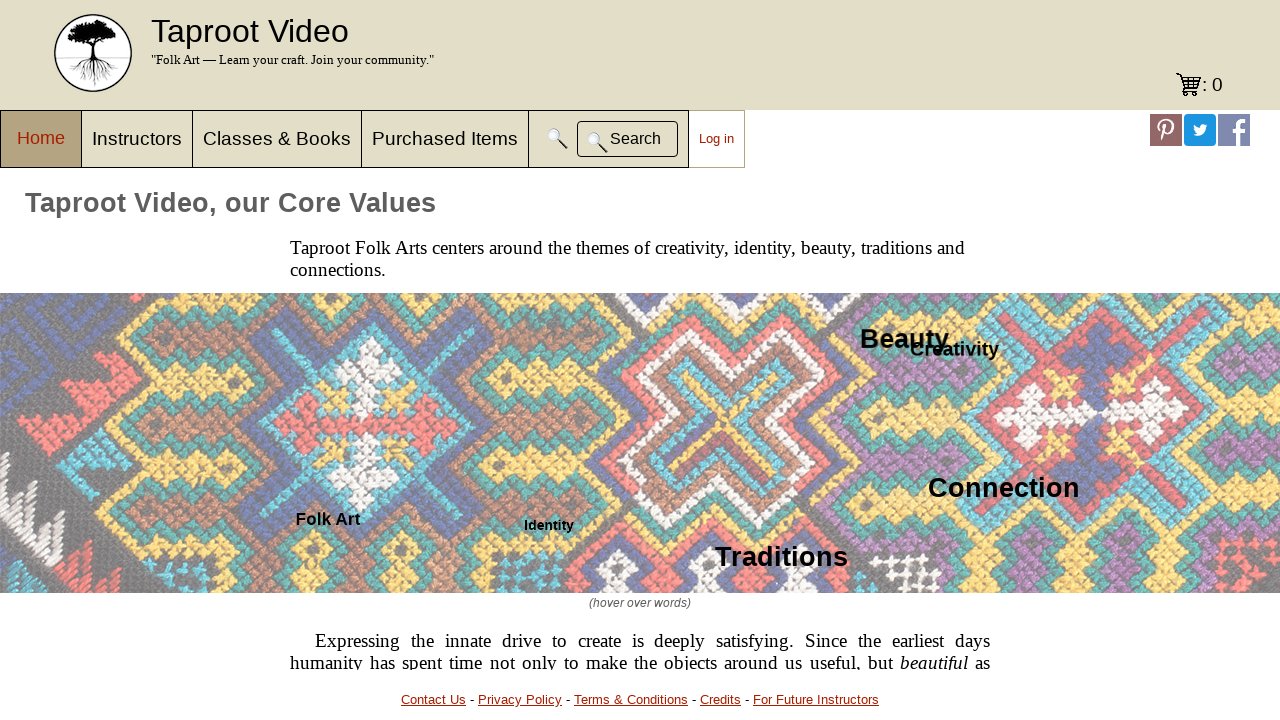

--- FILE ---
content_type: text/html;charset=UTF-8
request_url: https://taprootvideo.com/values.jsf;jsessionid=4497FDC1E0B05CB50BF8B2D1356A611A
body_size: 22378
content:
<!DOCTYPE html>
<html xmlns="http://www.w3.org/1999/xhtml"><head id="j_idt3"><link type="text/css" rel="stylesheet" href="/javax.faces.resource/theme.css.jsf;jsessionid=8B7B027BD2D0CE543FA1F0A63B585D2F?ln=primefaces-saga&amp;v=11.0.0" /><link type="text/css" rel="stylesheet" href="/javax.faces.resource/primeicons/primeicons.css.jsf;jsessionid=8B7B027BD2D0CE543FA1F0A63B585D2F?ln=primefaces&amp;v=11.0.0" /><link type="text/css" rel="stylesheet" href="/javax.faces.resource/values.css.jsf;jsessionid=8B7B027BD2D0CE543FA1F0A63B585D2F?ln=css" /><link type="text/css" rel="stylesheet" href="/javax.faces.resource/default.css.jsf;jsessionid=8B7B027BD2D0CE543FA1F0A63B585D2F?ln=css" /><link type="text/css" rel="stylesheet" href="/javax.faces.resource/components.css.jsf;jsessionid=8B7B027BD2D0CE543FA1F0A63B585D2F?ln=primefaces&amp;v=11.0.0" /><script type="text/javascript" src="/javax.faces.resource/jquery/jquery.js.jsf;jsessionid=8B7B027BD2D0CE543FA1F0A63B585D2F?ln=primefaces&amp;v=11.0.0"></script><script type="text/javascript" src="/javax.faces.resource/core.js.jsf;jsessionid=8B7B027BD2D0CE543FA1F0A63B585D2F?ln=primefaces&amp;v=11.0.0"></script><script type="text/javascript" src="/javax.faces.resource/components.js.jsf;jsessionid=8B7B027BD2D0CE543FA1F0A63B585D2F?ln=primefaces&amp;v=11.0.0"></script><script type="text/javascript" src="/javax.faces.resource/jquery/jquery-plugins.js.jsf;jsessionid=8B7B027BD2D0CE543FA1F0A63B585D2F?ln=primefaces&amp;v=11.0.0"></script><script type="text/javascript">if(window.PrimeFaces){PrimeFaces.settings.locale='en_US';PrimeFaces.settings.viewId='/values.xhtml';PrimeFaces.settings.contextPath='';PrimeFaces.settings.cookiesSecure=false;}</script>
	<title>Core Values</title>
	<link rel="shortcut icon" href="img/favicon.ico" type="image/x-icon" />
	<link rel="icon" href="img/favicon.ico" type="image/x-icon" />
			<meta property="og:url" content="https://www.taprootvideo.com/trv/values.jsf" />
			<meta property="og:title" content="Taproot Video, our Core Values" />
			<meta property="og:description" content="Expressing the innate drive to create is deeply satisfying.      Since the earliest days humanity has spent time not only to make the objects around us useful,      but beautiful as well. The decorations on everyday tools, clothing, dwellings, and personal     adornments are the most direct way to express our cultural identity - as well as identify with      it from the inside. Folk art touches us at a deeply personal level; it says ‘yes’ to our basic      artistic yearnings. It also acts as the linking mechanism between generations, skills passed      down from grandparent through parent to child. The traditions connect us to the people who      taught us and the ones we’re going to teach." />
			<meta property="og:site_name" content="Taproot Video" />
			<meta property="og:image" content="https://d3oezqarn9h8ok.cloudfront.net/miaobag.jpg" />
			<meta property="og:image:type" content="image/jpeg" />
			<meta property="og:image:width" content="3788" />
			<meta property="og:image:height" content="2525" />
	<script async="true" src="https://www.googletagmanager.com/gtag/js?id=G-ZVCWJ0LH8L"></script><script type="text/javascript">
		TRV.Common.init('false', 'CORE_VALUES')
	</script>
	<script>
	  window.dataLayer = window.dataLayer || [];
	  function gtag(){dataLayer.push(arguments);}
	  gtag('js', new Date());
	
	  gtag('config', 'G-ZVCWJ0LH8L');
	</script></head><body onload="initialize(); window.setInterval(animate, 20)">
		<div id="header">
			<div id="header-content">
				<table id="header-table">
					<tr>
						<td><img src="img/logo_large.png;jsessionid=8B7B027BD2D0CE543FA1F0A63B585D2F" height="80" width="80" /></td>
						<td valign="top" id="TR_cell">
							<div>
								<span id="TR">Taproot Video<span style="color: red;"></span></span> <br />
								<span id="passing">"Folk Art — Learn your craft.
									Join your community."</span>
							</div>
						</td>
					</tr>
				</table>
<form id="shopping_cart_icon_form" name="shopping_cart_icon_form" method="post" action="/values.jsf;jsessionid=8B7B027BD2D0CE543FA1F0A63B585D2F" enctype="application/x-www-form-urlencoded">
<input type="hidden" name="shopping_cart_icon_form" value="shopping_cart_icon_form" />
<a id="shopping_cart_icon_form:shopping_cart_btn" name="shopping_cart_icon_form:shopping_cart_btn" href="shopping_cart.jsf;jsessionid=8B7B027BD2D0CE543FA1F0A63B585D2F">: 0</a><input type="hidden" name="javax.faces.ViewState" id="j_id1:javax.faces.ViewState:0" value="stateless" autocomplete="off" />
</form>
			</div>
		</div>
		<div id="menu">
			<table>
				<tr>
							<td id="selected_menu">
								<div class="dropdown">
									<button class="dropbtn"><a href="/home.jsf;jsessionid=8B7B027BD2D0CE543FA1F0A63B585D2F">Home</a>
									</button>
									<div class="dropdown-content"><a href="/home.jsf;jsessionid=8B7B027BD2D0CE543FA1F0A63B585D2F">Home</a><a href="/values.jsf;jsessionid=8B7B027BD2D0CE543FA1F0A63B585D2F">Core values</a><a href="/help.jsf;jsessionid=8B7B027BD2D0CE543FA1F0A63B585D2F">Help &amp; FAQ</a><a href="/about.jsf;jsessionid=8B7B027BD2D0CE543FA1F0A63B585D2F">About us</a>
									</div>
								</div>
							</td>
							<td class="menu_item"><a href="/instructors.jsf;jsessionid=8B7B027BD2D0CE543FA1F0A63B585D2F">Instructors</a></td>
							<td class="menu_item"><a href="/allClasses.jsf;jsessionid=8B7B027BD2D0CE543FA1F0A63B585D2F">Classes &amp; Books</a></td>
							<td class="menu_item"><a href="/classes.jsf;jsessionid=8B7B027BD2D0CE543FA1F0A63B585D2F">Purchased          Items</a></td>
							<td class="menu_item">
<form id="quick_search_form" name="quick_search_form" method="post" action="/values.jsf;jsessionid=8B7B027BD2D0CE543FA1F0A63B585D2F" enctype="application/x-www-form-urlencoded">
<input type="hidden" name="quick_search_form" value="quick_search_form" />
<input id="quick_search_form:queryText" name="quick_search_form:queryText" type="text" class="ui-inputfield ui-inputtext ui-widget ui-state-default ui-corner-all hidden" size="16" /><script id="quick_search_form:queryText_s" type="text/javascript">$(function(){PrimeFaces.cw("InputText","queryInput",{id:"quick_search_form:queryText"});});</script><button id="quick_search_form:quick_search_btn" name="quick_search_form:quick_search_btn" class="ui-button ui-widget ui-state-default ui-corner-all ui-button-icon-only hide_on_wide" onclick="PrimeFaces.ab({s:&quot;quick_search_form:quick_search_btn&quot;,f:&quot;quick_search_form&quot;,p:&quot;quick_search_form:queryText quick_search_form:quick_search_btn&quot;,onst:function(cfg){return TRV.Common.searchSupport();}});return false;" type="submit"><span class="ui-button-icon-left ui-icon ui-c searchIcon"></span><span class="ui-button-text ui-c">ui-button</span></button><script id="quick_search_form:quick_search_btn_s" type="text/javascript">$(function(){PrimeFaces.cw("CommandButton","quick_search_button",{id:"quick_search_form:quick_search_btn"});});</script><button id="quick_search_form:quick_search_btn_wide" name="quick_search_form:quick_search_btn_wide" class="ui-button ui-widget ui-state-default ui-corner-all ui-button-text-icon-left ui-button-outlined ui-button-black hide_on_narrow" onclick="PrimeFaces.ab({s:&quot;quick_search_form:quick_search_btn_wide&quot;,f:&quot;quick_search_form&quot;,p:&quot;quick_search_form:queryText quick_search_form:quick_search_btn_wide&quot;,onst:function(cfg){return TRV.Common.searchSupport();}});return false;" type="submit"><span class="ui-button-icon-left ui-icon ui-c searchIcon"></span><span class="ui-button-text ui-c">Search</span></button><script id="quick_search_form:quick_search_btn_wide_s" type="text/javascript">$(function(){PrimeFaces.cw("CommandButton","quick_search_button_wide",{id:"quick_search_form:quick_search_btn_wide"});});</script><input type="hidden" name="javax.faces.ViewState" id="j_id1:javax.faces.ViewState:1" value="stateless" autocomplete="off" />
</form></td>
								<td id="loginout"><a href="/login.jsf;jsessionid=8B7B027BD2D0CE543FA1F0A63B585D2F?return_dest=%2Fvalues.jsf%3Bjsessionid%3D4497FDC1E0B05CB50BF8B2D1356A611A">Log in</a></td>
				</tr>
			</table>
		</div>
			<div class="shareOnFacebook" onclick="shareOnFacebook('https://www.taprootvideo.com/trv/values.jsf')">
			</div>
			<a href="https://twitter.com/share?ref_src=twsrc%5Etfw" class="shareOnTwitter" target="_blank"></a>
			<a class="shareOnPintrest" href="https://www.pinterest.com/pin/create/button/" data-pin-do="buttonBookmark" data-pin-custom="true"> </a>
			<script type="text/javascript" async="true" defer="defer" src="//assets.pinterest.com/js/pinit.js"></script><script type="text/javascript">
				//<![CDATA[
				   function shareOnFacebook( url) {
				   	FB.ui({
					  method: 'share',
					  href: url,
					}, function(response){});
				   }
				//]]></script>

			<div id="content">
				<div id="content-entry" style="margin: 0px;">
					<h1 style="margin-left: 25px;">Taproot Video, our Core Values</h1>
					<div>
						<p class="tagline">Taproot Folk Arts centers around the themes
							of creativity, identity, beauty, traditions and connections.</p>
					</div>
					<script type="text/javascript">
						"use strict";
						var showingText = false;

						function hideWords() {
							document.getElementById('creativity').style.opacity = 0.0;
							document.getElementById('identity').style.opacity = 0.0;
							document.getElementById('folkart').style.opacity = 0.0;
							document.getElementById('beauty').style.opacity = 0.0;
							document.getElementById('traditions').style.opacity = 0.0;
							document.getElementById('connection').style.opacity = 0.0;
						}

						function showWords() {
							document.getElementById('creativity').style.opacity = 1.0;
							document.getElementById('identity').style.opacity = 1.0;
							document.getElementById('folkart').style.opacity = 1.0;
							document.getElementById('beauty').style.opacity = 1.0;
							document.getElementById('traditions').style.opacity = 1.0;
							document.getElementById('connection').style.opacity = 1.0;
							showingText = false;
						}

						function hideFullText() {
							document.getElementById('creativityText').style.opacity = 0.0;
							document.getElementById('identityText').style.opacity = 0.0;
							document.getElementById('folkartText').style.opacity = 0.0;
							document.getElementById('beautyText').style.opacity = 0.0;
							document.getElementById('traditionsText').style.opacity = 0.0;
							document.getElementById('connectionText').style.opacity = 0.0;
							window.setTimeout(showWords, 1 * 1000);
						}

						function showText(keyWordID, textElementID) {
							if (!showingText) {
								showingText = true;
								var keyWordTop = document
										.getElementById(keyWordID).offsetTop;
								var keyWordLeft = document
										.getElementById(keyWordID).offsetLeft;
								var minTop = imageHeight
										- document
												.getElementById(textElementID).offsetHeight
										+ 120;
								var minLeft = imageWidth
										- document
												.getElementById(textElementID).offsetWidth;
								keyWordTop = Math.min(minTop, keyWordTop);
								keyWordLeft = Math.min(minLeft, keyWordLeft);

								hideWords();
								document.getElementById(textElementID).style.top = keyWordTop
										+ 'px';
								document.getElementById(textElementID).style.left = keyWordLeft
										+ 'px';
								document.getElementById(textElementID).style.opacity = 1.0;
								;
								window.setTimeout(hideFullText, 6 * 1000);
							}
						}
					</script>

					<div id="frame">
						<div id="creativity" class="keyWord" onmouseover="showText('creativity','creativityText')">Creativity</div>
						<div id="identity" class="keyWord" onmouseover="showText('identity','identityText')">Identity</div>
						<div id="folkart" class="keyWord" onmouseover="showText('folkart','folkartText')">Folk Art</div>
						<div id="beauty" class="keyWord" onmouseover="showText('beauty','beautyText')">Beauty</div>
						<div id="traditions" class="keyWord" onmouseover="showText('traditions','traditionsText')">Traditions</div>
						<div id="connection" class="keyWord" onmouseover="showText('connection','connectionText')">Connection</div>

						<div id="creativityText" class="fullText">"We believe that
							rooted deep in any person is a desire to be creative."</div>
						<div id="identityText" class="fullText">"Cultures from all
							over the world draw identity from folk traditions."</div>
						<div id="folkartText" class="fullText">"Folk art is the
							democracy of the art world: art of the people, by the people and
							for the people."</div>
						<div id="beautyText" class="fullText">"Beauty is what gives
							us pleasure. It nourishes our soul."</div>
						<div id="traditionsText" class="fullText">"Traditions
							preserve our history. They connect our past to our future."</div>
						<div id="connectionText" class="fullText">"Crafting involves
							making connections. Sometimes we connect with ourselves."</div>
					</div>
					<div style="margin-top: 3px; text-align: center; font-size: 9pt; font-style: italic;">(hover
						over words)</div>

					<div>
						<p class="value_text">
							Expressing the innate drive to create is deeply satisfying. Since
							the earliest days humanity has spent time not only to make the
							objects around us useful, but <span class="emphazise">beautiful</span>
							as well. The decorations on everyday tools, clothing, dwellings,
							and personal adornments are the most direct way to express our
							cultural identity - as well as identify <span class="emphazise">with</span>
							it from the inside. Folk art touches us at a deeply personal
							level; it says ‘yes’ to our basic artistic yearnings. It also
							acts as the linking mechanism between generations, skills passed
							down from grandparent through parent to child. The traditions
							connect us to the people who taught us and the ones we’re going
							to teach.
						</p>
						<p class="value_text">Folk art traditions have always evolved.
							Now in the digital age, the way they are being passed on is also
							changing. In these days of global connections, identity is
							becoming less a question of geography and more an expression of
							choice. We no longer are limited to passing the traditions from
							one single person to the next but can distribute the knowledge on
							a global scale.</p>
						<p class="value_final">Satisfy your creative need. Find your
							craft. Join your community.</p>
					</div>

					<script type="text/javascript">
						"use strict";
						var time;
						var imageWidth = document.getElementById('frame').offsetWidth;
						var imageHeight = document.getElementById('frame').offsetHeight;

						var creativityTop = 120;
						var creativityLeft = 10;
						var creativityWidth = document
								.getElementById('creativity').offsetWidth;
						var creativityHeight = document
								.getElementById('creativity').offsetHeight;
						var creativityOscilator1 = createOscillator(
								creativityWidth, creativityHeight, 0.75, -0.9);
						var creativityOscilator2 = createOscillator(
								creativityWidth, creativityHeight, 0.25, 1.3);

						var identityTop = 120;
						var identityLeft = 10;
						var identityWidth = document.getElementById('identity').offsetWidth;
						var identityHeight = document
								.getElementById('identity').offsetHeight;
						var identityOscilator1 = createOscillator(
								identityWidth, identityHeight, 0.85, 0.8);
						var identityOscilator2 = createOscillator(
								identityWidth, identityHeight, 0.15, -1.4);

						var folkartTop = 120;
						var folkartLeft = 10;
						var folkartWidth = document.getElementById('folkart').offsetWidth;
						var folkartHeight = document.getElementById('folkart').offsetHeight;
						var folkartOscilator1 = createOscillator(folkartWidth,
								folkartHeight, 0.9, -0.9);
						var folkartOscilator2 = createOscillator(folkartWidth,
								folkartHeight, 0.1, -1.5);

						var beautyTop = 120;
						var beautyLeft = 10;
						var beautyWidth = document.getElementById('beauty').offsetWidth;
						var beautyHeight = document.getElementById('beauty').offsetHeight;
						var beautyOscilator1 = createOscillator(beautyWidth,
								beautyHeight, 0.7, 0.7);
						var beautyOscilator2 = createOscillator(beautyWidth,
								beautyHeight, 0.3, 1.0);

						var traditionsTop = 120;
						var traditionsLeft = 10;
						var traditionsWidth = document
								.getElementById('traditions').offsetWidth;
						var traditionsHeight = document
								.getElementById('traditions').offsetHeight;
						var traditionsOscilator1 = createOscillator(
								traditionsWidth, traditionsHeight, 0.8, 1.0);
						var traditionsOscilator2 = createOscillator(
								traditionsWidth, traditionsHeight, 0.2, -1.6);

						var connectionTop = 120;
						var connectionLeft = 10;
						var connectionWidth = document
								.getElementById('connection').offsetWidth;
						var connectionHeight = document
								.getElementById('connection').offsetHeight;
						var connectionOscilator1 = createOscillator(
								connectionWidth, connectionHeight, 0.75, 1.2);
						var connectionOscilator2 = createOscillator(
								connectionWidth, connectionHeight, 0.25, 0.9);

						window.setTimeout(showWords, 500);
						
						function Oscillator(startTime, containerWidth,
								containerHeight, fraction, speed) {
							this.ampX = fraction
									* (imageHeight - containerHeight - 10) / 2;
							this.ampY = fraction
									* (imageWidth - containerWidth - 10) / 2;
							this.x = 0;
							this.y = 0;
							this.speed = speed;
							this.time = startTime;
							this.update = function(deltaTime) {
								this.time += deltaTime;
								this.x = (Math.cos(this.speed
										* (this.time / 10000)) * this.ampX)
										+ this.ampX;
								this.y = (Math.sin(this.speed
										* (this.time / 10000)) * this.ampY)
										+ this.ampY;
							}
						}

						function createOscillator(containerWidth,
								containerHeight, fraction, speed) {
							var randomStartTime = Math.random() * 1000000;
							var osc = new Oscillator(randomStartTime,
									containerWidth, containerHeight, fraction,
									speed);
							return osc;
						}

						function update(deltaTime) {
							var newTop = creativityTop;
							var newLeft = creativityLeft;
							creativityOscilator1.update(deltaTime);
							creativityOscilator2.update(deltaTime);
							newTop = newTop + creativityOscilator1.x;
							newLeft = newLeft + creativityOscilator1.y;
							newTop = newTop + creativityOscilator2.x;
							newLeft = newLeft + creativityOscilator2.y;
							var elem = document.getElementById('creativity');
							elem.style.top = newTop + 'px';
							elem.style.left = newLeft + 'px';

							newTop = identityTop;
							newLeft = identityLeft;
							identityOscilator1.update(deltaTime);
							identityOscilator2.update(deltaTime);
							newTop = newTop + identityOscilator1.x;
							newLeft = newLeft + identityOscilator1.y;
							newTop = newTop + identityOscilator2.x;
							newLeft = newLeft + identityOscilator2.y;
							document.getElementById('identity').style.top = newTop
									+ 'px';
							document.getElementById('identity').style.left = newLeft
									+ 'px';

							newTop = folkartTop;
							newLeft = folkartLeft;
							folkartOscilator1.update(deltaTime);
							folkartOscilator2.update(deltaTime);
							newTop = newTop + folkartOscilator1.x;
							newLeft = newLeft + folkartOscilator1.y;
							newTop = newTop + folkartOscilator2.x;
							newLeft = newLeft + folkartOscilator2.y;
							document.getElementById('folkart').style.top = newTop
									+ 'px';
							document.getElementById('folkart').style.left = newLeft
									+ 'px';

							newTop = beautyTop;
							newLeft = beautyLeft;
							beautyOscilator1.update(deltaTime);
							beautyOscilator2.update(deltaTime);
							newTop = newTop + beautyOscilator1.x;
							newLeft = newLeft + beautyOscilator1.y;
							newTop = newTop + beautyOscilator2.x;
							newLeft = newLeft + beautyOscilator2.y;
							document.getElementById('beauty').style.top = newTop
									+ 'px';
							document.getElementById('beauty').style.left = newLeft
									+ 'px';

							newTop = traditionsTop;
							newLeft = traditionsLeft;
							traditionsOscilator1.update(deltaTime);
							traditionsOscilator2.update(deltaTime);
							newTop = newTop + traditionsOscilator1.x;
							newLeft = newLeft + traditionsOscilator1.y;
							newTop = newTop + traditionsOscilator2.x;
							newLeft = newLeft + traditionsOscilator2.y;
							document.getElementById('traditions').style.top = newTop
									+ 'px';
							document.getElementById('traditions').style.left = newLeft
									+ 'px';

							newTop = connectionTop;
							newLeft = connectionLeft;
							connectionOscilator1.update(deltaTime);
							connectionOscilator2.update(deltaTime);
							newTop = newTop + connectionOscilator1.x;
							newLeft = newLeft + connectionOscilator1.y;
							newTop = newTop + connectionOscilator2.x;
							newLeft = newLeft + connectionOscilator2.y;
							document.getElementById('connection').style.top = newTop
									+ 'px';
							document.getElementById('connection').style.left = newLeft
									+ 'px';
						}

						function initialize() {
							var d = new Date();
							time = d.getTime();
						}

						function animate() {
							var d = new Date();
							var t = d.getTime();
							update(t - time);
							time = t;
						}
					</script>
				</div>
			</div>
		<div id="footer">
			<p><a href="contact.jsf;jsessionid=8B7B027BD2D0CE543FA1F0A63B585D2F">Contact Us</a> - 
				<a href="privacy.jsf;jsessionid=8B7B027BD2D0CE543FA1F0A63B585D2F">Privacy Policy</a> - 
				<a href="tandc.jsf;jsessionid=8B7B027BD2D0CE543FA1F0A63B585D2F">Terms &amp; Conditions</a> - 
				<a href="credits.jsf;jsessionid=8B7B027BD2D0CE543FA1F0A63B585D2F">Credits</a> - 
				<a href="future_instructors.jsf;jsessionid=8B7B027BD2D0CE543FA1F0A63B585D2F">For Future Instructors</a>
			</p>
		</div></body>
</html>

--- FILE ---
content_type: text/css
request_url: https://taprootvideo.com/javax.faces.resource/values.css.jsf;jsessionid=8B7B027BD2D0CE543FA1F0A63B585D2F?ln=css
body_size: 1868
content:
@CHARSET "UTF-8";

@keyframes fade {
    0% {opacity: 1.0;}
    50% {opacity: 0.0;}
    100% {opacity: 1.0;}
}

@keyframes scale {
    0% {transform: scale(1.0,1.0);}
    50% {transform: scale(0.5,0.5);}
    100% {transform: scale(1.0,1.0);}
}
#creativity {
	z-index: 1;
}

#identity {
	animation-delay: 2s;
	z-index: 2;
}

#folkart {
	animation-delay: 4s;
	z-index: 3;
}

#beauty {
	animation-delay: 6s;
	z-index: 4;
}

#traditions {
	animation-delay: 8s;
	z-index: 5;
}

#connection {
	animation-delay: 10s;
	z-index: 6;
}

.keyWord {
	position: absolute;
	opacity: 0.0;
	animation-name: scale;
	animation-duration: 10s;
	animation-iteration-count: infinite;
	color: black;
	font-size: 20pt;
	font-weight: bold;
	transition: opacity 2s;
	cursor: default;
}

.fullText {
	position: absolute;
	top: 160px;
	left: 350px;
	width: 500px;
	opacity: 0.0;
	color: black;
	font-size: 20pt;
	font-weight: bold;
	transition: opacity 2s;
	cursor: default;
}

#frame {
	background-image: url('../img/value_background.jpg');
	height: 300px;
	z-index: -1;
	width: 100%;
}
.tagline {
	font-size:14pt;
	font-family: 'Times New Roman','Nimbus Roman No9 L','Freeserif',Cambria,Times,serif;
	color: black;
	width: 700px;
	margin-left: auto;
	margin-right: auto;
	margin-top: 12px;
	margin-bottom: 12px;
}

.value_text{
	font-size:14pt;
	font-family: 'Times New Roman','Nimbus Roman No9 L','Freeserif',Cambria,Times,serif;
	color: black;
	text-indent: 25px;
	text-align: justify;
	line-height:1.2;
	width: 700px;
	margin-left: auto;
	margin-right: auto;
	margin-top: 20px;
	margin-bottom: 20px;
}

.emphazise{
	font-style: italic;
}

.value_final {
	font-size:16pt;
	font-family: 'Times New Roman','Nimbus Roman No9 L','Freeserif',Cambria,Times,serif;
	font-style: italic;
	color: black;
	width: 500px;
	margin-left: auto;
	margin-right: auto;
	margin-top: 12px;
	margin-bottom: 12px;
}
